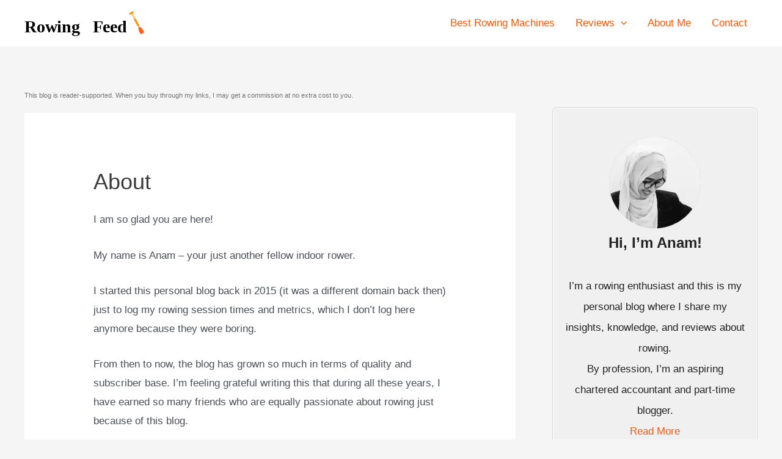

--- FILE ---
content_type: image/svg+xml
request_url: https://rowingfeed.com/wp-content/uploads/2020/01/RowingFeed-Logo-Black.svg
body_size: 274
content:
<svg xmlns="http://www.w3.org/2000/svg" xmlns:xlink="http://www.w3.org/1999/xlink" width="299" height="64" viewBox="0 0 299 64">
  <defs>
    <clipPath id="clip-RowingFeed_Logo_Black">
      <rect width="299" height="64"/>
    </clipPath>
  </defs>
  <g id="RowingFeed_Logo_Black" data-name="RowingFeed Logo Black" clip-path="url(#clip-RowingFeed_Logo_Black)">
    <text id="Rowing" transform="translate(0 53)" font-size="42" font-family="MontserratAlternates-SemiBold, Montserrat Alternates" font-weight="600" letter-spacing="-0.009em"><tspan x="0" y="0">Rowing</tspan></text>
    <text id="Feed" transform="translate(167 53)" font-size="42" font-family="MontserratAlternates-SemiBold, Montserrat Alternates" font-weight="600" letter-spacing="-0.009em"><tspan x="0" y="0">Feed</tspan></text>
    <g id="Group_10" data-name="Group 10" transform="matrix(0.996, 0.087, -0.087, 0.996, -0.766, -38.618)">
      <path id="Path_20" data-name="Path 20" d="M46.566,43.757,26.9,23.879h0c-.906-.916-.069,1.274-.975,2.19s-3.209.208-2.3,1.123h0L43.288,47.07a2.3,2.3,0,0,0,3.278,0A2.359,2.359,0,0,0,46.566,43.757Z" transform="translate(245.612 -8.214) rotate(11)" fill="#ffca80"/>
      <path id="Path_21" data-name="Path 21" d="M16.179,16.4a2.388,2.388,0,0,0,0-3.338L3.316,0,0,3.278H0L12.9,16.4A2.29,2.29,0,0,0,16.179,16.4Z" transform="translate(273.462 33.6) rotate(11)" fill="#ff9100"/>
      <path id="Path_22" data-name="Path 22" d="M8.661,15.816,3.866,11.021A13.294,13.294,0,0,1,0,1.686,1.686,1.686,0,0,1,1.686,0a13.294,13.294,0,0,1,9.335,3.866l4.851,4.794a1.685,1.685,0,0,1,0,2.385l-4.826,4.77A1.685,1.685,0,0,1,8.661,15.816Z" transform="translate(286.395 53.166) rotate(11)" fill="#ff641a"/>
      <path id="Path_23" data-name="Path 23" d="M.6,9.346a2.059,2.059,0,0,1,0-2.914L6.432.6A2.06,2.06,0,0,1,9.346,3.518L3.518,9.346A2.059,2.059,0,0,1,.6,9.346Z" transform="translate(261.837 15.853) rotate(11)" fill="#ff9100"/>
    </g>
  </g>
</svg>
